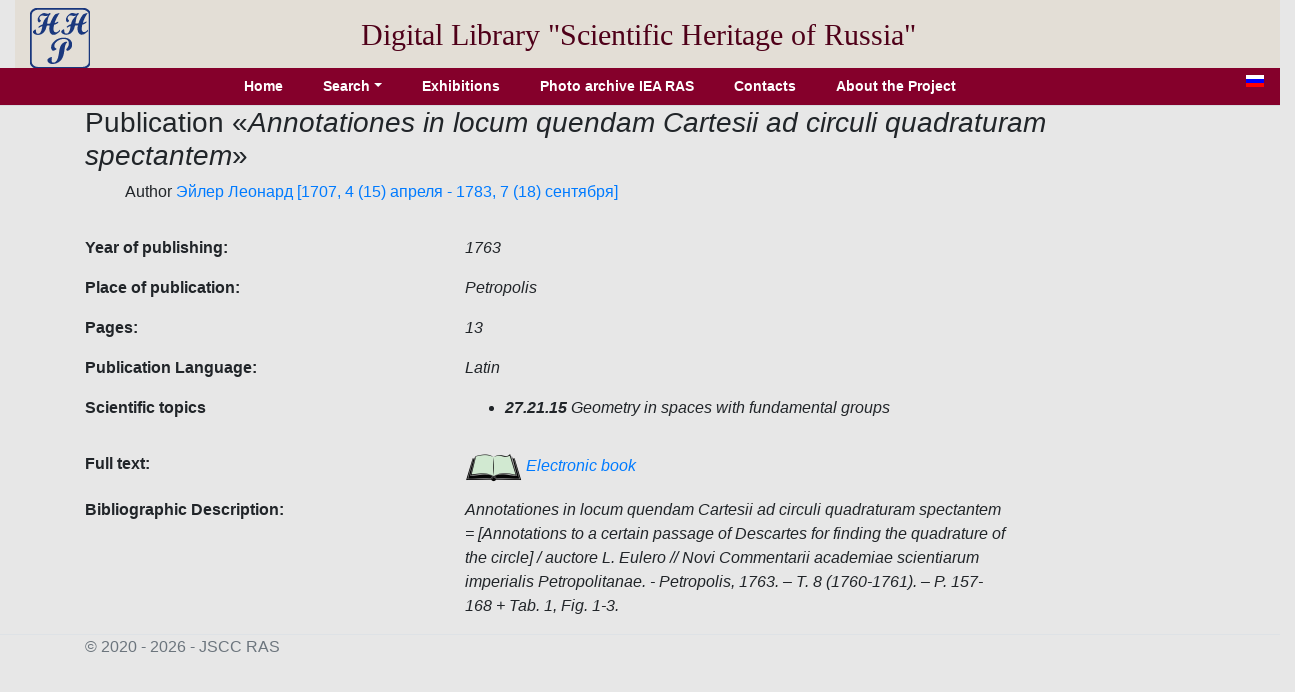

--- FILE ---
content_type: text/html; charset=utf-8
request_url: http://e-heritage.ru/Catalog/ShowPub/12204?lg=en
body_size: 1968
content:
<!DOCTYPE html>
<html lang="en">
<head>
    <meta charset="utf-8" />
    <meta name="description" content="Publication  Annotationes in locum quendam Cartesii ad circuli quadraturam spectantem = [Annotations to a certain passage of Descartes for finding the quadrature of the circle] / auctore L. Eulero // Novi Commentarii academiae scientiarum imperialis Petropolitanae. - Petropolis, 1763. &#x2013; T. 8 (1760-1761). &#x2013; P. 157-168 &#x2B; Tab. 1, Fig. 1-3.">
    <meta name="author" content="K.Pogorelko">
    <meta name="viewport" content="width=device-width, initial-scale=1.0" />
    <title>Scientific heritage of Russia</title>
    <link rel="stylesheet" href="/lib/bootstrap/dist/css/bootstrap.min.css" />
    <link rel="stylesheet" href="/css/catalog.css?v=QTydHYpHJMKCaRIJazRc3fovHoa-eUvh3kfDzQhzSqw" />
    
    <link rel="icon" href="/images/SHRlogo3.svg" type="image/svg+xml">
</head>
<body>
    <div class="container-fluid header">
        <div class="row align-items-center">
            <div class="col-sm-auto text-center pt-2">
                <a href="/Catalog/IndexL"><img src="/images/SHRlogo3.svg" alt="" height="60" width="60"></a>
            </div>
            <div class="col-sm-10 text-center logo">
                Digital Library "Scientific&nbsp;Heritage&nbsp;of&nbsp;Russia"
            </div>
        </div>
    </div>
    <div class="navdiv row">
        <div class="col">
            <ul class="nav nav-pills justify-content-center">
                <li class="nav-item">
                    <a class="nav-link" href="/Catalog/IndexL">Home</a>
                </li>
                <li class="nav-item dropdown">
                    <a class="nav-link dropdown-toggle" data-toggle="dropdown" href="#" role="button" aria-haspopup="true" aria-expanded="false">Search</a>
                    <div class="dropdown-menu">
                        <a class="dropdown-item" href="/Catalog/PersonSearch/en">Persons</a>
                        <a class="dropdown-item" href="/Catalog/PubsSearch/en">Publications</a>
                        <a class="dropdown-item" href="/Catalog/MuzSearch/en">Museum objects</a>
                        <a class="dropdown-item" href="/Catalog/CollectionSearch/en">Collections</a>
                        <a class="dropdown-item" href="/Search?lg=en">Advanced search</a>
                    </div>
                </li>
                <li class="nav-item">
                    <a class="nav-link" href="/Catalog/Exhibitions/en">Exhibitions</a>
                </li>
                <li class="nav-item">
                    <a class="nav-link" href="/Catalog/IEAphoto/en">Photo archive IEA RAS</a>
                </li>
                <li class="nav-item">
                    <a class="nav-link" href="/Catalog/Contacts/en">Contacts</a>
                </li>
                <li class="nav-item">
                    <a class="nav-link" href="/Catalog/About?lg=en">About the Project</a>
                </li>
            </ul>
        </div>
        <div class="col-auto mx-3" title="Русская версия">
            <a href="/Catalog/ShowPub/12204"><img src="/images/ru.gif" width="18" height="12" /></a>
        </div>
    </div>
    <div class="container">
        <main role="main" class="pb-3">
            <h3>Publication  &#171;<em>Annotationes in locum quendam Cartesii ad circuli quadraturam spectantem</em>&#187;</h3>
    <ul style="list-style:none">
        <li>
Author            <a href="/Catalog/ShowPers/853?lg=en" target="_blank">Эйлер Леонард  [1707, 4 (15) апреля - 1783, 7 (18) сентября]</a>
        </li>
    </ul>
            <div class="row pt-3">
                <div class="col-4 element_label">
                    Year of publishing:
                </div>
                <div class="col-6 element_value">
                    1763
                </div>
            </div>
            <div class="row pt-3">
                <div class="col-4 element_label">
                    Place of publication:
                </div>
                <div class="col-6 element_value">
                    Petropolis
                </div>
            </div>
            <div class="row pt-3">
                <div class="col-4 element_label">
                    Pages:
                </div>
                <div class="col-6 element_value">
                    13
                </div>
            </div>
            <div class="row pt-3">
                <div class="col-4 element_label">
                    Publication Language:
                </div>
                <div class="col-6 element_value">
                    Latin
                </div>
            </div>
            <div class="row pt-3">
                <div class="col-4 element_label">
                    Scientific topics
                </div>
                <div class="col-6 element_value">
                    <ul>
                            <li><b>27.21.15</b>&nbsp;Geometry in spaces with fundamental groups</li>
                    </ul>
                </div>
            </div>
            <div class="row pt-3">
                <div class="col-4 element_label">
                    Full text:
                </div>
                <div class="col-6 element_value">
                    <a href="/Book/10082607" target="_blank"><img src="/images/book1.png" /> Electronic book</a>
                </div>
            </div>
            <div class="row pt-3">
                <div class="col-4 element_label">
                    Bibliographic Description:
                </div>
                <div class="col-6 element_value">
                    Annotationes in locum quendam Cartesii ad circuli quadraturam spectantem = [Annotations to a certain passage of Descartes for finding the quadrature of the circle] / auctore L. Eulero // Novi Commentarii academiae scientiarum imperialis Petropolitanae. - Petropolis, 1763. – T. 8 (1760-1761). – P. 157-168 + Tab. 1, Fig. 1-3.
                </div>
            </div>



        </main>
    </div>

    <footer class="border-top footer text-muted">
        <div class="container">
            &copy; 2020 - 2026 - JSСC RAS
        </div>
    </footer>
    <script src="/lib/jquery/dist/jquery.min.js"></script>
    <script src="/lib/bootstrap/dist/js/bootstrap.bundle.min.js"></script>
    <script src="/js/site.js?v=GpimlytzXx_Nnjqr6k4bUYanPwUQHPcRx954R_zJhkQ"></script>
    
</body>
</html>
